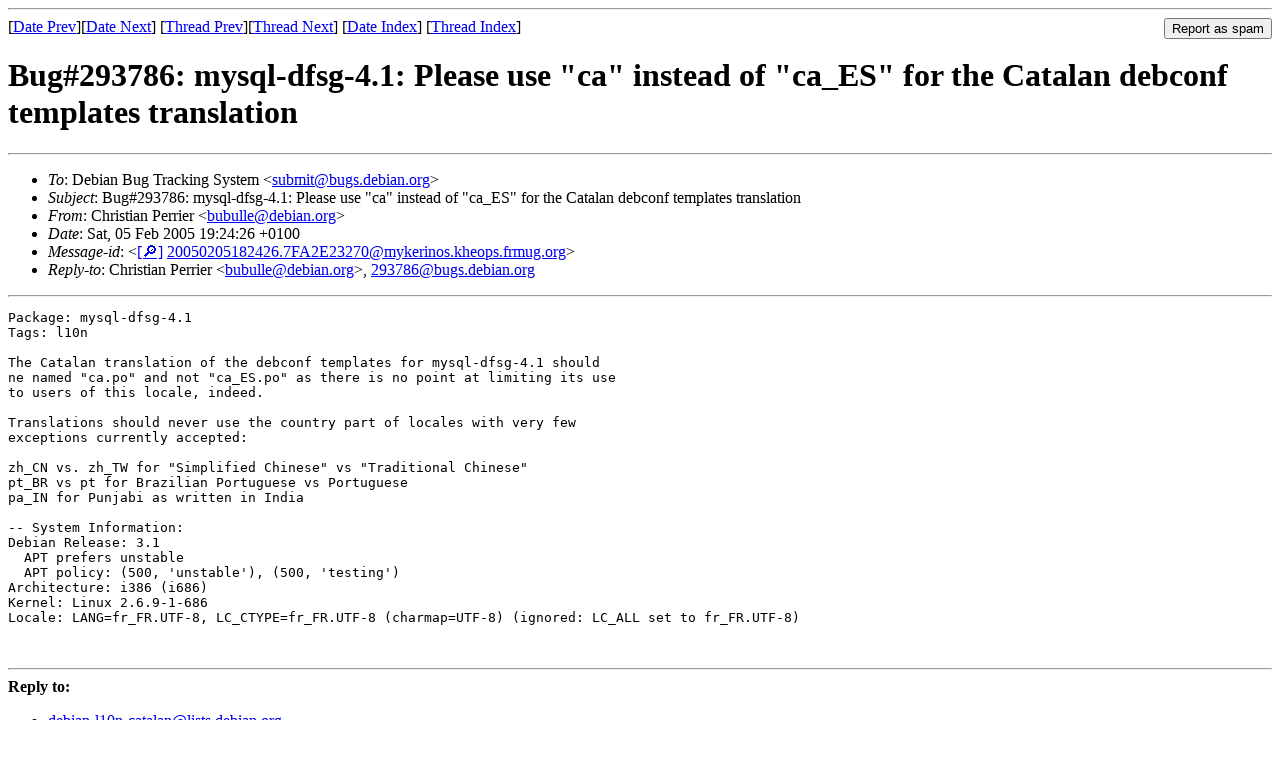

--- FILE ---
content_type: text/html
request_url: https://lists.debian.org/debian-l10n-catalan/2005/02/msg00009.html
body_size: 1651
content:
<!-- MHonArc v2.6.19 -->
<!--X-Subject: Bug#293786: mysql&#45;dfsg&#45;4.1: Please use "ca" instead of "ca_ES" for the Catalan debconf templates translation -->
<!--X-From-R13: Quevfgvna Breevre &#60;ohohyyrNqrovna.bet> -->
<!--X-Date: Sat, 05 Feb 2005 12:56:05 &#45;0600 -->
<!--X-Message-Id: 20050205182426.7FA2E23270@mykerinos.kheops.frmug.org -->
<!--X-Content-Type: text/plain -->
<!--X-Head-End-->
<!DOCTYPE HTML PUBLIC "-//W3C//DTD HTML 4.01 Transitional//EN"
        "http://www.w3.org/TR/html4/loose.dtd">
<html>
<head>
<title>Bug#293786: mysql-dfsg-4.1: Please use &quot;ca&quot; instead of &quot;ca_ES&quot; for the Catalan debconf templates translation</title>
<link rev="made" href="mailto:bubulle@debian.org">
<link rel="index" href="maillist.html">
<link rel="top" href="threads.html">
<link rel="up" href="msg00009.html">
<link rel="prev" href="msg00007.html">
<link rel="next" href="msg00010.html">
<meta name="viewport" content="width=device-width, initial-scale=1">
<style>
pre {
  white-space: pre-wrap;
}
</style>
</head>
<body>
<!--X-Body-Begin-->
<!--X-User-Header-->
<!--X-User-Header-End-->
<!--X-TopPNI-->
<hr>
<form method="POST" action="/cgi-bin/spam-report.pl">
<input type="hidden" name="listname" value="debian-l10n-catalan" />
<input type="hidden" name="msg" value="msg00009.html" />
<input type="hidden" name="date" value="2005/02" />
<input type="submit" value="Report as spam" style="float: right"  />

[<a href="msg00008.html">Date Prev</a>][<a href="msg00010.html">Date Next</a>]
[<a href="msg00007.html">Thread Prev</a>][<a href="msg00010.html">Thread Next</a>]
[<a href="maillist.html#00009">Date Index</a>]
[<a href="threads.html#00009">Thread Index</a>]
</form>


<!--X-TopPNI-End-->
<!--X-MsgBody-->
<!--X-Subject-Header-Begin-->
<h1>Bug#293786: mysql-dfsg-4.1: Please use &quot;ca&quot; instead of &quot;ca_ES&quot; for the Catalan debconf templates translation</h1>
<hr>
<!--X-Subject-Header-End-->
<!--X-Head-of-Message-->
<ul>
<li><em>To</em>: Debian Bug Tracking System &lt;<a href="mailto:submit%40bugs.debian.org">submit@bugs.debian.org</a>&gt;</li>
<li><em>Subject</em>: Bug#293786: mysql-dfsg-4.1: Please use &quot;ca&quot; instead of &quot;ca_ES&quot; for the Catalan debconf templates translation</li>
<li><em>From</em>: Christian Perrier &lt;<a href="mailto:bubulle%40debian.org">bubulle@debian.org</a>&gt;</li>
<li><em>Date</em>: Sat, 05 Feb 2005 19:24:26 +0100</li>
<li><em>Message-id</em>: &lt;<A HREF="/msgid-search/20050205182426.7FA2E23270@mykerinos.kheops.frmug.org">[&#128270;]</a>&nbsp;<a href="msg00009.html">20050205182426.7FA2E23270@mykerinos.kheops.frmug.org</A>&gt;</li>
<li><em>Reply-to</em>: Christian Perrier &lt;<a href="mailto:bubulle%40debian.org">bubulle@debian.org</a>&gt;,	<a href="mailto:293786%40bugs.debian.org">293786@bugs.debian.org</a></li>
</ul>
<!--X-Head-of-Message-End-->
<!--X-Head-Body-Sep-Begin-->
<hr>
<!--X-Head-Body-Sep-End-->
<!--X-Body-of-Message-->
<pre>Package: mysql-dfsg-4.1
Tags: l10n

The Catalan translation of the debconf templates for mysql-dfsg-4.1 should
ne named &quot;ca.po&quot; and not &quot;ca_ES.po&quot; as there is no point at limiting its use
to users of this locale, indeed.

Translations should never use the country part of locales with very few
exceptions currently accepted:

zh_CN vs. zh_TW for &quot;Simplified Chinese&quot; vs &quot;Traditional Chinese&quot;
pt_BR vs pt for Brazilian Portuguese vs Portuguese
pa_IN for Punjabi as written in India

-- System Information:
Debian Release: 3.1
  APT prefers unstable
  APT policy: (500, 'unstable'), (500, 'testing')
Architecture: i386 (i686)
Kernel: Linux 2.6.9-1-686
Locale: LANG=fr_FR.UTF-8, LC_CTYPE=fr_FR.UTF-8 (charmap=UTF-8) (ignored: LC_ALL set to fr_FR.UTF-8)


</pre>
<!--X-Body-of-Message-End-->
<!--X-MsgBody-End-->
<!--X-Follow-Ups-->
<hr />
<strong>Reply to:</strong>
<ul>
  <li><a href="mailto:debian-l10n-catalan&#64;lists.debian.org?in-reply-to=&lt;20050205182426.7FA2E23270@mykerinos.kheops.frmug.org&gt;&amp;subject=Re:%20Bug#293786: mysql-dfsg-4.1: Please use &quot;ca&quot; instead of &quot;ca_ES&quot; for the Catalan debconf templates translation">debian-l10n-catalan&#64;lists.debian.org</a></li>
  <li><a href="mailto:bubulle@debian.org?in-reply-to=&lt;20050205182426.7FA2E23270@mykerinos.kheops.frmug.org&gt;&amp;subject=Re:%20Bug#293786: mysql-dfsg-4.1: Please use &quot;ca&quot; instead of &quot;ca_ES&quot; for the Catalan debconf templates translation&amp;cc=debian-l10n-catalan&#64;lists.debian.org">Christian Perrier (on-list)</a></li>
  <li><a href="mailto:bubulle@debian.org?in-reply-to=&lt;20050205182426.7FA2E23270@mykerinos.kheops.frmug.org&gt;&amp;subject=Re:%20Bug#293786: mysql-dfsg-4.1: Please use &quot;ca&quot; instead of &quot;ca_ES&quot; for the Catalan debconf templates translation">Christian Perrier (off-list)</a></li>
</ul>
<hr />
<!--X-Follow-Ups-End-->
<!--X-References-->
<!--X-References-End-->
<!--X-BotPNI-->
<ul>
<li>Prev by Date:
<strong><a href="msg00008.html">Re: trabajo</a></strong>
</li>
<li>Next by Date:
<strong><a href="msg00010.html">changed strings for Debian adduser</a></strong>
</li>
<li>Previous by thread:
<strong><a href="msg00007.html">Re: [RFR2] po://bins/intl/ca.po</a></strong>
</li>
<li>Next by thread:
<strong><a href="msg00010.html">changed strings for Debian adduser</a></strong>
</li>
<li>Index(es):
<ul>
<li><a href="maillist.html#00009"><strong>Date</strong></a></li>
<li><a href="threads.html#00009"><strong>Thread</strong></a></li>
</ul>
</li>
</ul>

<!--X-BotPNI-End-->
<!--X-User-Footer-->
<!--X-User-Footer-End-->
</body>
</html>
